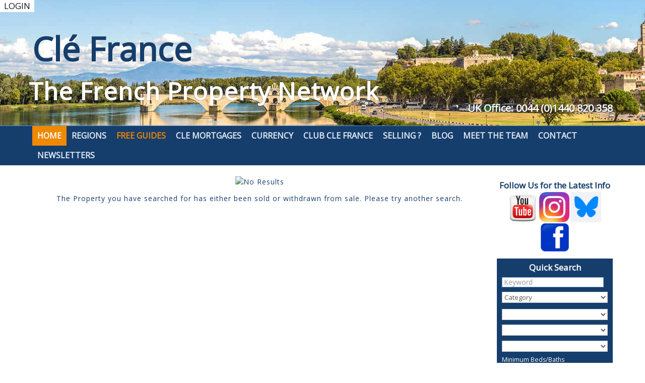

--- FILE ---
content_type: text/html; charset=utf-8
request_url: https://www.clefrance.co.uk/component/iproperty/?view=property&id=102225:property-for-sale-in-paris-ile-de-france-essonne-brunoy-axl02449&cat_id=22
body_size: 63848
content:
<!DOCTYPE html>
<html dir="ltr" lang="en-gb">
<head>
	<!-- Global site tag (gtag.js) - Google Analytics -->
	<script async src="https://www.googletagmanager.com/gtag/js?id=UA-18657537-2"></script>
	<script>
	  window.dataLayer = window.dataLayer || [];
	  function gtag(){dataLayer.push(arguments);}
	  gtag('js', new Date());

	  gtag('config', 'UA-18657537-2');
	</script>

    <base href="https://www.clefrance.co.uk/component/iproperty/" />
	<meta http-equiv="content-type" content="text/html; charset=utf-8" />
	<meta name="keywords" content="property for sale in france, cheap french property for sale, property for sale in normandy, property for sale in brittany, property for sale in pays de la loire, property for sale in poitou charentes, property for sale in aquitaine, property for sale in mayenne, property for sale in south of France, french estate agents." />
	<meta name="description" content="Property for sale in France with Cle France, the french property network - we have over 7000 houses for sale in France from cheap french property for sale to renovate right up to Luxury Dream Homes and perfectly charming holiday homes for sale, countryside, town, village and coastal property for sale in France." />
	<title>Property Not Found</title>
	<link href="/templates/clf10/favicon.ico" rel="shortcut icon" type="image/vnd.microsoft.icon" />
	<link href="/components/com_iproperty/assets/css/iproperty.css" rel="stylesheet" type="text/css" />
	<link href="/media/jui/css/bootstrap.min.css?ed6c93fd6a1c41ac0d8709bc3b2f34f3" rel="stylesheet" type="text/css" />
	<link href="/media/jui/css/bootstrap-responsive.min.css?ed6c93fd6a1c41ac0d8709bc3b2f34f3" rel="stylesheet" type="text/css" />
	<link href="/media/jui/css/bootstrap-extended.css?ed6c93fd6a1c41ac0d8709bc3b2f34f3" rel="stylesheet" type="text/css" />
	<link href="/media/mod_rsmail/css/style.css?ed6c93fd6a1c41ac0d8709bc3b2f34f3" rel="stylesheet" type="text/css" />
	<script type="application/json" class="joomla-script-options new">{"csrf.token":"605f1b2d18aed16ead7b5e4b52163919","system.paths":{"root":"","base":""},"joomla.jtext":{"RSM_PLEASE_SELECT_A_LIST":"Please select a list.","RSM_INVALID_EMAIL":"Invalid e-mail address.","RSM_EMPTY_CAPTCHA_INPUT":"The captcha field cannot be empty.","RSM_INVALID_CAPTCHA":"The captcha response is invalid.","RSM_CONSENT_REQUIRED":"In order to submit this form you will need to offer specific consent."}}</script>
	<script src="/components/com_iproperty/assets/js/ipcommon.js" type="text/javascript"></script>
	<script src="/media/jui/js/jquery.min.js?ed6c93fd6a1c41ac0d8709bc3b2f34f3" type="text/javascript"></script>
	<script src="/media/jui/js/jquery-noconflict.js?ed6c93fd6a1c41ac0d8709bc3b2f34f3" type="text/javascript"></script>
	<script src="/media/jui/js/jquery-migrate.min.js?ed6c93fd6a1c41ac0d8709bc3b2f34f3" type="text/javascript"></script>
	<script src="/media/jui/js/bootstrap.min.js?ed6c93fd6a1c41ac0d8709bc3b2f34f3" type="text/javascript"></script>
	<script src="/media/system/js/mootools-core.js?ed6c93fd6a1c41ac0d8709bc3b2f34f3" type="text/javascript"></script>
	<script src="/media/system/js/core.js?ed6c93fd6a1c41ac0d8709bc3b2f34f3" type="text/javascript"></script>
	<script src="/media/system/js/mootools-more.js?ed6c93fd6a1c41ac0d8709bc3b2f34f3" type="text/javascript"></script>
	<script src="/modules/mod_ip_quicksearch/js/jcombo_qs.js" type="text/javascript"></script>
	<script src="/media/mod_rsmail/js/scripts.js?ed6c93fd6a1c41ac0d8709bc3b2f34f3" type="text/javascript"></script>
	<script type="text/javascript">

var globalParentQs = null;
jQuery(document).ready(function($){
	var url = '/index.php?option=com_iproperty&format=raw&task=ajax.getLocOptions&605f1b2d18aed16ead7b5e4b52163919=1';
		$('#ip-qsmod-region').jCombo(url+'&loctype=region&id=', { 
			first_optval : '',
			initial_text: 'All Regions',
		});
		$('#ip-qsmod-county').jCombo(url+'&loctype=county&id=', { 
			first_optval : '',
			initial_text: 'All Departments',
			parentField: (globalParentQs != null) ? globalParentQs : '#ip-qsmod-region'
		});
		$('#ip-qsmod-location').jCombo(url+'&loctype=lot_acres&id=', { 
			first_optval : '',
			initial_text: 'All Locations',
		});
})
	</script>

    <link rel="stylesheet" href="/templates/system/css/system.css" />
    <link rel="stylesheet" href="/templates/system/css/general.css" />

    <!-- Created by Artisteer v4.2.0.60623 -->
    
    
    <meta name="viewport" content="initial-scale = 1.0, maximum-scale = 1.0, user-scalable = no, width = device-width" />

    <!--[if lt IE 9]><script src="https://html5shiv.googlecode.com/svn/trunk/html5.js"></script><![endif]-->
    <link rel="stylesheet" href="/templates/clf10/css/template.css" media="screen" type="text/css" />
    <!--[if lte IE 7]><link rel="stylesheet" href="/templates/clf10/css/template.ie7.css" media="screen" /><![endif]-->
    <link rel="stylesheet" href="/templates/clf10/css/template.responsive.css" media="all" type="text/css" />
<link rel="stylesheet" type="text/css" href="https://fonts.googleapis.com/css?family=Open+Sans&amp;subset=latin" />
<link rel="shortcut icon" href="/templates/clf10/favicon.ico" type="image/x-icon" />
    <script>if ('undefined' != typeof jQuery) document._artxJQueryBackup = jQuery;</script>
    <script src="/templates/clf10/jquery.js"></script>
    <script>jQuery.noConflict();</script>

    <script src="/templates/clf10/script.js"></script>
    <script src="/templates/clf10/script.responsive.js"></script>
    <script src="/templates/clf10/modules.js"></script>
        <script>if (document._artxJQueryBackup) jQuery = document._artxJQueryBackup;</script>
    <link rel="stylesheet" href="/templates/clf10/css/custom.css" media="screen" type="text/css" />
</head>
<body>

<div id="art-main">
<header class="art-header"><!-- begin nostyle -->
<div class="art-nostyle">
<!-- begin nostyle content -->
<ul class="menu"><li class="item-526"><a href="/user-login">LOGIN</a></li></ul><!-- end nostyle content -->
</div>
<!-- end nostyle -->

    <div class="art-shapes">
        <div class="art-textblock art-object1002150426">
        <div class="art-object1002150426-text-container">
        <div class="art-object1002150426-text">UK Office: 0044 (0)1440 820 358</div>
    </div>
    
</div>
            </div>

<h1 class="art-headline">
    <a href="/">Clé France</a>
</h1>
<h2 class="art-slogan">The French Property Network</h2>





                        
                    
</header>
<nav class="art-nav">
    <div class="art-nav-inner">
    
<ul class="art-hmenu"><li class="item-246 current active deeper parent"><a class=" active" href="/">Home</a><ul><li class="item-513"><a href="/homepage/advanced-property-search">Advanced Property Search</a></li><li class="item-623"><a href="/homepage/buying-process">Buying Process</a></li><li class="item-301"><a href="/homepage/buying-process-the-basics">Buying Process - The basics</a></li><li class="item-295"><a href="/homepage/legal-services">Legal Services Overview</a></li><li class="item-302"><a href="/homepage/legal-guide-to-buying-french-property">Legal Guide to Buying French Property</a></li><li class="item-303"><a href="/homepage/legal-guide-to-selling-french-property">Legal Guide to Selling French Property</a></li><li class="item-304"><a href="/homepage/legal-guide-to-second-home-ownership">Legal Guide to Second Home Ownership</a></li><li class="item-305"><a href="/homepage/legal-guide-to-new-build-french-property">Legal Guide to New Build French Property</a></li><li class="item-306"><a href="/homepage/french-succession-law-and-inheritance-tax">French Succession Law and Inheritance Tax</a></li></ul></li><li class="item-195 deeper parent"><a href="/property-for-sale-in-france-regions-of-france">Regions</a><ul><li class="item-410"><a href="/property-for-sale-in-france-regions-of-france/property-for-sale-in-aquitaine">Aquitaine</a></li><li class="item-411"><a href="/property-for-sale-in-france-regions-of-france/property-for-sale-in-centre">Centre</a></li><li class="item-412"><a href="/property-for-sale-in-france-regions-of-france/property-for-sale-in-ile-de-france">Ile de France</a></li><li class="item-413"><a href="/property-for-sale-in-france-regions-of-france/property-for-sale-in-languedoc-roussillon">Languedoc Roussillon</a></li><li class="item-414"><a href="/property-for-sale-in-france-regions-of-france/property-for-sale-in-limousin">Limousin</a></li><li class="item-415"><a href="/property-for-sale-in-france-regions-of-france/property-for-sale-in-midi-pyrenees">Midi Pyrenees</a></li><li class="item-416"><a href="/property-for-sale-in-france-regions-of-france/property-for-sale-in-nord-pas-de-calais">Nord Pas de Calais</a></li><li class="item-417"><a href="/property-for-sale-in-france-regions-of-france/property-for-sale-in-picardy">Picardy</a></li><li class="item-196"><a href="/property-for-sale-in-france-regions-of-france/property-for-sale-in-poitou-charentes">Poitou-Charentes</a></li><li class="item-418"><a href="/property-for-sale-in-france-regions-of-france/property-for-sale-in-provence-alpes-cote-d-azur">Provence Alpes-Cote d'Azur </a></li><li class="item-3"><a href="/property-for-sale-in-france-regions-of-france/property-for-sale-in-normandy">Normandy</a></li><li class="item-60"><a href="/property-for-sale-in-france-regions-of-france/property-for-sale-in-brittany">Brittany</a></li><li class="item-4"><a href="/property-for-sale-in-france-regions-of-france/property-for-sale-in-pays-de-la-loire">Pays de la Loire</a></li></ul></li><li class="item-2"><a class="orangetext" href="/buying-guides">Free Guides</a></li><li class="item-6 deeper parent"><a href="/cle-mortgages">Cle Mortgages</a><ul><li class="item-578"><a href="/cle-mortgages/cle-french-mortgages">French Mortgages</a></li><li class="item-579"><a href="/cle-mortgages/cle-herts-financial-services-mortgages">UK Based Mortgages</a></li></ul></li><li class="item-13"><a href="/foreign-currency-exchange">Currency</a></li><li class="item-247 deeper parent"><a href="/clubclefrance">Club Cle France</a><ul><li class="item-454"><a href="/clubclefrance/just-ask-alex-a-question">Ask A Question</a></li><li class="item-249 deeper parent"><a href="/clubclefrance/insurance">Insurance</a><ul><li class="item-635"><a href="/clubclefrance/insurance/areas-insurance-services">Areas Insurance Services</a></li><li class="item-425"><a href="/clubclefrance/insurance/health-insurance-in-france">Health Insurance in France</a></li><li class="item-427"><a href="/clubclefrance/insurance/health-insurance-special-offer">Health Insurance special offer</a></li><li class="item-428"><a href="/clubclefrance/insurance/top-up-health-cover-in-france">Top-up Health cover in France</a></li><li class="item-581"><a href="/clubclefrance/insurance/private-health-insurance-in-france">Private Health Insurance in France</a></li><li class="item-426"><a href="/clubclefrance/insurance/how-to-join-social-security">How to join Social Security</a></li><li class="item-429"><a href="/clubclefrance/insurance/home-insurance">Home Insurance</a></li><li class="item-430"><a href="/clubclefrance/insurance/car-insurance">Car Insurance</a></li><li class="item-432"><a href="/clubclefrance/insurance/holiday-insurance">Holiday Insurance</a></li><li class="item-431"><a href="/clubclefrance/insurance/savings-investments">Savings &amp; Investments</a></li></ul></li><li class="item-276"><a href="/clubclefrance/french-mortgages">French Mortgages</a></li><li class="item-329"><a href="/clubclefrance/herts-financial-services-mortgages">UK Based Mortgages</a></li><li class="item-629"><a href="/clubclefrance/legal-services">Legal Services</a></li><li class="item-273 deeper parent"><a href="/clubclefrance/property-renovation">Property Renovation</a><ul><li class="item-630"><a href="/clubclefrance/property-renovation/mms-groundworks-septic-tank-installations">MMS Groundworks &amp; Septic Tank Installations</a></li></ul></li><li class="item-255 deeper parent"><a href="/clubclefrance/removals">Removals</a><ul><li class="item-636"><a href="/clubclefrance/removals/franklins-removals">Franklins Removals</a></li><li class="item-634"><a href="/clubclefrance/removals/camihomme-removals">Camihomme Removals</a></li><li class="item-633"><a href="/clubclefrance/removals/hamiltons-removals">Hamiltons Removals</a></li></ul></li><li class="item-274"><a href="/clubclefrance/property-surveys">Property Surveys</a></li><li class="item-275"><a href="/clubclefrance/architect-services">Architect Services</a></li><li class="item-256"><a href="/clubclefrance/travel">Travel</a></li><li class="item-631"><a href="/clubclefrance/euro-accounting-services-ltd">Euro Accounting Services Ltd</a></li><li class="item-292"><a href="/clubclefrance/bank-account-set-up">Bank Accounts</a></li><li class="item-294 deeper parent"><a href="/clubclefrance/gite-accommodation">Gite Accommodation</a><ul><li class="item-433"><a href="/clubclefrance/gite-accommodation/gite-accommodation-in-mayenne">Gite to rent in Mayenne</a></li><li class="item-434"><a href="/clubclefrance/gite-accommodation/holiday-cottage-in-mayenne">Holiday Cottage in Mayenne</a></li></ul></li></ul></li><li class="item-267"><a href="/selling-your-property-with-cle-france">Selling ?</a></li><li class="item-472"><a href="/blog">Blog</a></li><li class="item-466 deeper parent"><a href="/meet-the-team">Meet the team</a><ul><li class="item-467"><a href="/meet-the-team/join-us">Join Us</a></li><li class="item-468"><a href="/meet-the-team/become-a-partner-agent">Become a Partner Agent</a></li><li class="item-469"><a href="/meet-the-team/devenez-un-partenaire">Devenez un Partenaire</a></li></ul></li><li class="item-464 deeper parent"><a href="/contact-cle-france">Contact</a><ul><li class="item-465"><a href="/contact-cle-france/create-an-account">Create an Account</a></li><li class="item-624"><a href="/contact-cle-france/join-the-mailing-list">Join the Mailing List</a></li><li class="item-463"><a href="/contact-cle-france/links">Social Media</a></li></ul></li><li class="item-628"><a href="/newsblog">Newsletters</a></li></ul> 
        </div>
    </nav>
<div class="art-sheet clearfix">
            <div class="art-layout-wrapper">
                <div class="art-content-layout">
                    <div class="art-content-layout-row">
                        <div class="art-layout-cell art-content">
<article class="art-post art-messages"><div class="art-postcontent clearfix"><div id="system-message-container">
	</div>
</div></article><article class="art-post"><div class="art-postcontent clearfix"><!-- Generated by Intellectual Property v4.0.1 by The Thinkery LLC. http://iproperty.thethinkery.net -->
<div align="center">
    <img src="/components/com_iproperty/assets/images/iproperty.png" alt="No Results" />    <br/>
    <p>The Property you have searched for has either been sold or withdrawn from sale. Please try another search.</p>
</div></div></article>


                        </div>
                        <div class="art-layout-cell art-sidebar1">
<div class="art-block clearfix"><div class="art-blockheader"><h3 class="t">Follow Us for the Latest Info</h3></div><div class="art-blockcontent"><div class="custom"  >
	<p style="text-align: center;"><a href="https://www.youtube.com/@CleFranceLtd/" title="Cle France You Tube" target="_blank" rel="noopener noreferrer"><img src="/images/stories/byDavid/youtube_icon.jpg" alt="Cle France You Tube" title="You Tube" width="60" height="60" caption="false" /></a> <a href="https://www.instagram.com/clefranceltd/" title="Cle France Instagram" target="_blank" rel="noopener noreferrer"><img src="/images/stories/byDavid/Instagram_icon.png" alt="Cle France Instagram" title="Instagram" width="60" height="60" caption="false" /></a> <a href="https://bsky.app/profile/clefrance.bsky.social" target="_blank" rel="noopener noreferrer" title="Blue Sky Social"><img src="https://clefrance.co.uk/images/byDavid/BlueSky_Logo_160_160.png" alt="Cle France Blue Sky Social" title="Blue Sky Social" width="60" height="60" caption="false" /></a> <a href="https://www.facebook.com/clefrance2015?fref=ts" title="Cle France Facebook" target="_blank" rel="noopener noreferrer"><img src="/images/stories/byDavid/Facebook_icon.png" alt="Cle France Facebook" title="Facebook" width="60" height="60" caption="false" /></a></p></div></div></div><div class="art-block clearfix quicksearchrt"><div class="art-blockheader"><h3 class="t">Quick Search</h3></div><div class="art-blockcontent"><div class="ip_qsmod_holder">
    <!--form action=""
          method="" name="ip_searchmod" class="ip_quicksearch_form"-->
    <form action="/all-properties?view=allproperties&amp;ipquicksearch=1"
          method="get" name="ip_searchmod" class="ip_quicksearch_form">
        <div class="control-group">
                            <div class="controls"><input type="text" class="input-medium ip-qssearch"
                                             placeholder="Keyword"
                                             name="filter_keyword"/></div>
                                        <div class="controls">
                    <select name="filter_cat" class="input-medium">
                        <option value="">Category</option>
                        <option value="19">- Property</option>
<option value="10">- Ready to move into</option>
<option value="8">- Requires renovation</option>
<option value="14">- Requires some renovation</option>
<option value="12">- Requires some decoration</option>
<option value="22">- Apartment</option>
<option value="16">- Building Plot</option>
<option value="20">- Business Premises</option>
<option value="18">- Fishing Lake</option>
<option value="30">- Land</option>
                    </select>
                </div>
                                </div>
        <div class="control-group" id="ip-location-filters">
                                                    <div class="controls">
                    <select name="filter_region" class="input-medium" id="ip-qsmod-region"></select>
                </div>
                                                    <div class="controls">
                    <select name="filter_county" class="input-medium" id="ip-qsmod-county"></select>
                </div>
            			<!--/** 2018 *******************************************************************************/-->
            <div class="controls">
                <select name="filter_lot_acres" class="input-medium" id="ip-qsmod-location"></select>
            </div>
			</><!--/** 2018 *******************************************************************************/-->
                                </></div>
        <div class="control-group">
            	            <p class="iphqs-text">Minimum Beds/Baths</p>
                <div class="controls iphqs-beds">
                    <select name="filter_beds" class="input-small">
                        <option value="">Beds</option>
                        <option value="0">0</option>
<option value="1">1</option>
<option value="2">2</option>
<option value="3">3</option>
<option value="4">4</option>
<option value="5">5</option>
<option value="6">6</option>
<option value="7">7</option>
<option value="8">8</option>
<option value="9">9</option>
<option value="10">10</option>
<option value="11">11</option>
<option value="12">12</option>
<option value="13">13</option>
<option value="14">14</option>
<option value="15">15</option>
<option value="16">16</option>
<option value="17">17</option>
<option value="18">18</option>
<option value="19">19</option>
<option value="20">20</option>
<option value="21">21</option>
<option value="22">22</option>
<option value="23">23</option>
<option value="24">24</option>
<option value="25">25</option>
<option value="26">26</option>
<option value="27">27</option>
<option value="28">28</option>
<option value="29">29</option>
<option value="30">30</option>
                    </select>
                </div>
                                        <div class="controls iphqs-baths">
                    <select name="filter_baths" class="input-small">
                        <option value="">Baths</option>
                        <option value="0">0</option>
<option value="1">1</option>
<option value="2">2</option>
<option value="3">3</option>
<option value="4">4</option>
<option value="5">5</option>
<option value="6">6</option>
<option value="7">7</option>
<option value="8">8</option>
<option value="9">9</option>
<option value="10">10</option>
<option value="11">11</option>
<option value="12">12</option>
<option value="13">13</option>
<option value="14">14</option>
<option value="15">15</option>
<option value="16">16</option>
<option value="17">17</option>
<option value="18">18</option>
<option value="19">19</option>
<option value="20">20</option>
<option value="21">21</option>
<option value="22">22</option>
<option value="23">23</option>
<option value="24">24</option>
<option value="25">25</option>
                    </select>
                </div>
                        	            <p class="iphqs-text">Price Range</p>
                <div class="controls iphqs-pricelow">
                    <select id="filter_price_low" name="filter_price_low" class="input-medium">
	<option value="min" selected="selected">Min Price</option>
	<option value="10000">&euro;10,000</option>
	<option value="20000">&euro;20,000</option>
	<option value="30000">&euro;30,000</option>
	<option value="40000">&euro;40,000</option>
	<option value="50000">&euro;50,000</option>
	<option value="60000">&euro;60,000</option>
	<option value="70000">&euro;70,000</option>
	<option value="80000">&euro;80,000</option>
	<option value="90000">&euro;90,000</option>
	<option value="100000">&euro;100,000</option>
	<option value="110000">&euro;110,000</option>
	<option value="120000">&euro;120,000</option>
	<option value="130000">&euro;130,000</option>
	<option value="140000">&euro;140,000</option>
	<option value="150000">&euro;150,000</option>
	<option value="160000">&euro;160,000</option>
	<option value="170000">&euro;170,000</option>
	<option value="180000">&euro;180,000</option>
	<option value="190000">&euro;190,000</option>
	<option value="200000">&euro;200,000</option>
	<option value="210000">&euro;210,000</option>
	<option value="220000">&euro;220,000</option>
	<option value="230000">&euro;230,000</option>
	<option value="240000">&euro;240,000</option>
	<option value="250000">&euro;250,000</option>
	<option value="260000">&euro;260,000</option>
	<option value="270000">&euro;270,000</option>
	<option value="280000">&euro;280,000</option>
	<option value="290000">&euro;290,000</option>
	<option value="300000">&euro;300,000</option>
	<option value="310000">&euro;310,000</option>
	<option value="320000">&euro;320,000</option>
	<option value="330000">&euro;330,000</option>
	<option value="340000">&euro;340,000</option>
	<option value="350000">&euro;350,000</option>
	<option value="360000">&euro;360,000</option>
	<option value="370000">&euro;370,000</option>
	<option value="380000">&euro;380,000</option>
	<option value="390000">&euro;390,000</option>
	<option value="400000">&euro;400,000</option>
	<option value="410000">&euro;410,000</option>
	<option value="420000">&euro;420,000</option>
	<option value="430000">&euro;430,000</option>
	<option value="440000">&euro;440,000</option>
	<option value="450000">&euro;450,000</option>
	<option value="460000">&euro;460,000</option>
	<option value="470000">&euro;470,000</option>
	<option value="480000">&euro;480,000</option>
	<option value="490000">&euro;490,000</option>
	<option value="500000">&euro;500,000</option>
	<option value="510000">&euro;510,000</option>
	<option value="520000">&euro;520,000</option>
	<option value="530000">&euro;530,000</option>
	<option value="540000">&euro;540,000</option>
	<option value="550000">&euro;550,000</option>
	<option value="560000">&euro;560,000</option>
	<option value="570000">&euro;570,000</option>
	<option value="580000">&euro;580,000</option>
	<option value="590000">&euro;590,000</option>
	<option value="600000">&euro;600,000</option>
	<option value="610000">&euro;610,000</option>
	<option value="620000">&euro;620,000</option>
	<option value="630000">&euro;630,000</option>
	<option value="640000">&euro;640,000</option>
	<option value="650000">&euro;650,000</option>
	<option value="660000">&euro;660,000</option>
	<option value="670000">&euro;670,000</option>
	<option value="680000">&euro;680,000</option>
	<option value="690000">&euro;690,000</option>
	<option value="700000">&euro;700,000</option>
	<option value="710000">&euro;710,000</option>
	<option value="720000">&euro;720,000</option>
	<option value="730000">&euro;730,000</option>
	<option value="740000">&euro;740,000</option>
	<option value="750000">&euro;750,000</option>
	<option value="760000">&euro;760,000</option>
	<option value="770000">&euro;770,000</option>
	<option value="780000">&euro;780,000</option>
	<option value="790000">&euro;790,000</option>
	<option value="800000">&euro;800,000</option>
	<option value="810000">&euro;810,000</option>
	<option value="820000">&euro;820,000</option>
	<option value="830000">&euro;830,000</option>
	<option value="840000">&euro;840,000</option>
	<option value="850000">&euro;850,000</option>
	<option value="860000">&euro;860,000</option>
	<option value="870000">&euro;870,000</option>
	<option value="880000">&euro;880,000</option>
	<option value="890000">&euro;890,000</option>
	<option value="900000">&euro;900,000</option>
	<option value="910000">&euro;910,000</option>
	<option value="920000">&euro;920,000</option>
	<option value="930000">&euro;930,000</option>
	<option value="940000">&euro;940,000</option>
	<option value="950000">&euro;950,000</option>
	<option value="960000">&euro;960,000</option>
	<option value="970000">&euro;970,000</option>
	<option value="980000">&euro;980,000</option>
	<option value="990000">&euro;990,000</option>
	<option value="1000000">&euro;1,000,000</option>
	<option value="1010000">&euro;1,010,000</option>
	<option value="1020000">&euro;1,020,000</option>
	<option value="1030000">&euro;1,030,000</option>
	<option value="1040000">&euro;1,040,000</option>
	<option value="1050000">&euro;1,050,000</option>
	<option value="1060000">&euro;1,060,000</option>
	<option value="1070000">&euro;1,070,000</option>
	<option value="1080000">&euro;1,080,000</option>
	<option value="1090000">&euro;1,090,000</option>
	<option value="1100000">&euro;1,100,000</option>
	<option value="1110000">&euro;1,110,000</option>
	<option value="1120000">&euro;1,120,000</option>
	<option value="1130000">&euro;1,130,000</option>
	<option value="1140000">&euro;1,140,000</option>
	<option value="1150000">&euro;1,150,000</option>
	<option value="1160000">&euro;1,160,000</option>
	<option value="1170000">&euro;1,170,000</option>
	<option value="1180000">&euro;1,180,000</option>
	<option value="1190000">&euro;1,190,000</option>
	<option value="1200000">&euro;1,200,000</option>
	<option value="1210000">&euro;1,210,000</option>
	<option value="1220000">&euro;1,220,000</option>
	<option value="1230000">&euro;1,230,000</option>
	<option value="1240000">&euro;1,240,000</option>
	<option value="1250000">&euro;1,250,000</option>
	<option value="1260000">&euro;1,260,000</option>
	<option value="1270000">&euro;1,270,000</option>
	<option value="1280000">&euro;1,280,000</option>
	<option value="1290000">&euro;1,290,000</option>
	<option value="1300000">&euro;1,300,000</option>
	<option value="1310000">&euro;1,310,000</option>
	<option value="1320000">&euro;1,320,000</option>
	<option value="1330000">&euro;1,330,000</option>
	<option value="1340000">&euro;1,340,000</option>
	<option value="1350000">&euro;1,350,000</option>
	<option value="1360000">&euro;1,360,000</option>
	<option value="1370000">&euro;1,370,000</option>
	<option value="1380000">&euro;1,380,000</option>
	<option value="1390000">&euro;1,390,000</option>
	<option value="1400000">&euro;1,400,000</option>
	<option value="1410000">&euro;1,410,000</option>
	<option value="1420000">&euro;1,420,000</option>
	<option value="1430000">&euro;1,430,000</option>
	<option value="1440000">&euro;1,440,000</option>
	<option value="1450000">&euro;1,450,000</option>
	<option value="1460000">&euro;1,460,000</option>
	<option value="1470000">&euro;1,470,000</option>
	<option value="1480000">&euro;1,480,000</option>
	<option value="1490000">&euro;1,490,000</option>
	<option value="1500000">&euro;1,500,000</option>
	<option value="1510000">&euro;1,510,000</option>
	<option value="1520000">&euro;1,520,000</option>
	<option value="1530000">&euro;1,530,000</option>
	<option value="1540000">&euro;1,540,000</option>
	<option value="1550000">&euro;1,550,000</option>
	<option value="1560000">&euro;1,560,000</option>
	<option value="1570000">&euro;1,570,000</option>
	<option value="1580000">&euro;1,580,000</option>
	<option value="1590000">&euro;1,590,000</option>
	<option value="1600000">&euro;1,600,000</option>
	<option value="1610000">&euro;1,610,000</option>
	<option value="1620000">&euro;1,620,000</option>
	<option value="1630000">&euro;1,630,000</option>
	<option value="1640000">&euro;1,640,000</option>
	<option value="1650000">&euro;1,650,000</option>
	<option value="1660000">&euro;1,660,000</option>
	<option value="1670000">&euro;1,670,000</option>
	<option value="1680000">&euro;1,680,000</option>
	<option value="1690000">&euro;1,690,000</option>
	<option value="1700000">&euro;1,700,000</option>
	<option value="1710000">&euro;1,710,000</option>
	<option value="1720000">&euro;1,720,000</option>
	<option value="1730000">&euro;1,730,000</option>
	<option value="1740000">&euro;1,740,000</option>
	<option value="1750000">&euro;1,750,000</option>
	<option value="1760000">&euro;1,760,000</option>
	<option value="1770000">&euro;1,770,000</option>
	<option value="1780000">&euro;1,780,000</option>
	<option value="1790000">&euro;1,790,000</option>
	<option value="1800000">&euro;1,800,000</option>
	<option value="1810000">&euro;1,810,000</option>
	<option value="1820000">&euro;1,820,000</option>
	<option value="1830000">&euro;1,830,000</option>
	<option value="1840000">&euro;1,840,000</option>
	<option value="1850000">&euro;1,850,000</option>
	<option value="1860000">&euro;1,860,000</option>
	<option value="1870000">&euro;1,870,000</option>
	<option value="1880000">&euro;1,880,000</option>
	<option value="1890000">&euro;1,890,000</option>
	<option value="1900000">&euro;1,900,000</option>
	<option value="1910000">&euro;1,910,000</option>
	<option value="1920000">&euro;1,920,000</option>
	<option value="1930000">&euro;1,930,000</option>
	<option value="1940000">&euro;1,940,000</option>
	<option value="1950000">&euro;1,950,000</option>
	<option value="1960000">&euro;1,960,000</option>
	<option value="1970000">&euro;1,970,000</option>
	<option value="1980000">&euro;1,980,000</option>
	<option value="1990000">&euro;1,990,000</option>
	<option value="2000000">&euro;2,000,000</option>
	<option value="2010000">&euro;2,010,000</option>
	<option value="2020000">&euro;2,020,000</option>
	<option value="2030000">&euro;2,030,000</option>
	<option value="2040000">&euro;2,040,000</option>
	<option value="2050000">&euro;2,050,000</option>
	<option value="2060000">&euro;2,060,000</option>
	<option value="2070000">&euro;2,070,000</option>
	<option value="2080000">&euro;2,080,000</option>
	<option value="2090000">&euro;2,090,000</option>
	<option value="2100000">&euro;2,100,000</option>
	<option value="2110000">&euro;2,110,000</option>
	<option value="2120000">&euro;2,120,000</option>
	<option value="2130000">&euro;2,130,000</option>
	<option value="2140000">&euro;2,140,000</option>
	<option value="2150000">&euro;2,150,000</option>
	<option value="2160000">&euro;2,160,000</option>
	<option value="2170000">&euro;2,170,000</option>
	<option value="2180000">&euro;2,180,000</option>
	<option value="2190000">&euro;2,190,000</option>
	<option value="2200000">&euro;2,200,000</option>
	<option value="2210000">&euro;2,210,000</option>
	<option value="2220000">&euro;2,220,000</option>
	<option value="2230000">&euro;2,230,000</option>
	<option value="2240000">&euro;2,240,000</option>
	<option value="2250000">&euro;2,250,000</option>
	<option value="2260000">&euro;2,260,000</option>
	<option value="2270000">&euro;2,270,000</option>
	<option value="2280000">&euro;2,280,000</option>
	<option value="2290000">&euro;2,290,000</option>
	<option value="2300000">&euro;2,300,000</option>
	<option value="2310000">&euro;2,310,000</option>
	<option value="2320000">&euro;2,320,000</option>
	<option value="2330000">&euro;2,330,000</option>
	<option value="2340000">&euro;2,340,000</option>
	<option value="2350000">&euro;2,350,000</option>
	<option value="2360000">&euro;2,360,000</option>
	<option value="2370000">&euro;2,370,000</option>
	<option value="2380000">&euro;2,380,000</option>
	<option value="2390000">&euro;2,390,000</option>
	<option value="2400000">&euro;2,400,000</option>
	<option value="2410000">&euro;2,410,000</option>
	<option value="2420000">&euro;2,420,000</option>
	<option value="2430000">&euro;2,430,000</option>
	<option value="2440000">&euro;2,440,000</option>
	<option value="2450000">&euro;2,450,000</option>
	<option value="2460000">&euro;2,460,000</option>
	<option value="2470000">&euro;2,470,000</option>
	<option value="2480000">&euro;2,480,000</option>
	<option value="2490000">&euro;2,490,000</option>
	<option value="2500000">&euro;2,500,000</option>
	<option value="2510000">&euro;2,510,000</option>
	<option value="2520000">&euro;2,520,000</option>
	<option value="2530000">&euro;2,530,000</option>
	<option value="2540000">&euro;2,540,000</option>
	<option value="2550000">&euro;2,550,000</option>
	<option value="2560000">&euro;2,560,000</option>
	<option value="2570000">&euro;2,570,000</option>
	<option value="2580000">&euro;2,580,000</option>
	<option value="2590000">&euro;2,590,000</option>
	<option value="2600000">&euro;2,600,000</option>
	<option value="2610000">&euro;2,610,000</option>
	<option value="2620000">&euro;2,620,000</option>
	<option value="2630000">&euro;2,630,000</option>
	<option value="2640000">&euro;2,640,000</option>
	<option value="2650000">&euro;2,650,000</option>
	<option value="2660000">&euro;2,660,000</option>
	<option value="2670000">&euro;2,670,000</option>
	<option value="2680000">&euro;2,680,000</option>
	<option value="2690000">&euro;2,690,000</option>
	<option value="2700000">&euro;2,700,000</option>
	<option value="2710000">&euro;2,710,000</option>
	<option value="2720000">&euro;2,720,000</option>
	<option value="2730000">&euro;2,730,000</option>
	<option value="2740000">&euro;2,740,000</option>
	<option value="2750000">&euro;2,750,000</option>
	<option value="2760000">&euro;2,760,000</option>
	<option value="2770000">&euro;2,770,000</option>
	<option value="2780000">&euro;2,780,000</option>
	<option value="2790000">&euro;2,790,000</option>
	<option value="2800000">&euro;2,800,000</option>
	<option value="2810000">&euro;2,810,000</option>
	<option value="2820000">&euro;2,820,000</option>
	<option value="2830000">&euro;2,830,000</option>
	<option value="2840000">&euro;2,840,000</option>
	<option value="2850000">&euro;2,850,000</option>
	<option value="2860000">&euro;2,860,000</option>
	<option value="2870000">&euro;2,870,000</option>
	<option value="2880000">&euro;2,880,000</option>
	<option value="2890000">&euro;2,890,000</option>
	<option value="2900000">&euro;2,900,000</option>
	<option value="2910000">&euro;2,910,000</option>
	<option value="2920000">&euro;2,920,000</option>
	<option value="2930000">&euro;2,930,000</option>
	<option value="2940000">&euro;2,940,000</option>
	<option value="2950000">&euro;2,950,000</option>
	<option value="2960000">&euro;2,960,000</option>
	<option value="2970000">&euro;2,970,000</option>
	<option value="2980000">&euro;2,980,000</option>
	<option value="2990000">&euro;2,990,000</option>
</select>
                </div>
                <div class="controls iphqs-pricehigh">
                    <select id="filter_price_high" name="filter_price_high" class="input-medium">
	<option value="max" selected="selected">Max Price</option>
	<option value="10000">&euro;10,000</option>
	<option value="20000">&euro;20,000</option>
	<option value="30000">&euro;30,000</option>
	<option value="40000">&euro;40,000</option>
	<option value="50000">&euro;50,000</option>
	<option value="60000">&euro;60,000</option>
	<option value="70000">&euro;70,000</option>
	<option value="80000">&euro;80,000</option>
	<option value="90000">&euro;90,000</option>
	<option value="100000">&euro;100,000</option>
	<option value="110000">&euro;110,000</option>
	<option value="120000">&euro;120,000</option>
	<option value="130000">&euro;130,000</option>
	<option value="140000">&euro;140,000</option>
	<option value="150000">&euro;150,000</option>
	<option value="160000">&euro;160,000</option>
	<option value="170000">&euro;170,000</option>
	<option value="180000">&euro;180,000</option>
	<option value="190000">&euro;190,000</option>
	<option value="200000">&euro;200,000</option>
	<option value="210000">&euro;210,000</option>
	<option value="220000">&euro;220,000</option>
	<option value="230000">&euro;230,000</option>
	<option value="240000">&euro;240,000</option>
	<option value="250000">&euro;250,000</option>
	<option value="260000">&euro;260,000</option>
	<option value="270000">&euro;270,000</option>
	<option value="280000">&euro;280,000</option>
	<option value="290000">&euro;290,000</option>
	<option value="300000">&euro;300,000</option>
	<option value="310000">&euro;310,000</option>
	<option value="320000">&euro;320,000</option>
	<option value="330000">&euro;330,000</option>
	<option value="340000">&euro;340,000</option>
	<option value="350000">&euro;350,000</option>
	<option value="360000">&euro;360,000</option>
	<option value="370000">&euro;370,000</option>
	<option value="380000">&euro;380,000</option>
	<option value="390000">&euro;390,000</option>
	<option value="400000">&euro;400,000</option>
	<option value="410000">&euro;410,000</option>
	<option value="420000">&euro;420,000</option>
	<option value="430000">&euro;430,000</option>
	<option value="440000">&euro;440,000</option>
	<option value="450000">&euro;450,000</option>
	<option value="460000">&euro;460,000</option>
	<option value="470000">&euro;470,000</option>
	<option value="480000">&euro;480,000</option>
	<option value="490000">&euro;490,000</option>
	<option value="500000">&euro;500,000</option>
	<option value="510000">&euro;510,000</option>
	<option value="520000">&euro;520,000</option>
	<option value="530000">&euro;530,000</option>
	<option value="540000">&euro;540,000</option>
	<option value="550000">&euro;550,000</option>
	<option value="560000">&euro;560,000</option>
	<option value="570000">&euro;570,000</option>
	<option value="580000">&euro;580,000</option>
	<option value="590000">&euro;590,000</option>
	<option value="600000">&euro;600,000</option>
	<option value="610000">&euro;610,000</option>
	<option value="620000">&euro;620,000</option>
	<option value="630000">&euro;630,000</option>
	<option value="640000">&euro;640,000</option>
	<option value="650000">&euro;650,000</option>
	<option value="660000">&euro;660,000</option>
	<option value="670000">&euro;670,000</option>
	<option value="680000">&euro;680,000</option>
	<option value="690000">&euro;690,000</option>
	<option value="700000">&euro;700,000</option>
	<option value="710000">&euro;710,000</option>
	<option value="720000">&euro;720,000</option>
	<option value="730000">&euro;730,000</option>
	<option value="740000">&euro;740,000</option>
	<option value="750000">&euro;750,000</option>
	<option value="760000">&euro;760,000</option>
	<option value="770000">&euro;770,000</option>
	<option value="780000">&euro;780,000</option>
	<option value="790000">&euro;790,000</option>
	<option value="800000">&euro;800,000</option>
	<option value="810000">&euro;810,000</option>
	<option value="820000">&euro;820,000</option>
	<option value="830000">&euro;830,000</option>
	<option value="840000">&euro;840,000</option>
	<option value="850000">&euro;850,000</option>
	<option value="860000">&euro;860,000</option>
	<option value="870000">&euro;870,000</option>
	<option value="880000">&euro;880,000</option>
	<option value="890000">&euro;890,000</option>
	<option value="900000">&euro;900,000</option>
	<option value="910000">&euro;910,000</option>
	<option value="920000">&euro;920,000</option>
	<option value="930000">&euro;930,000</option>
	<option value="940000">&euro;940,000</option>
	<option value="950000">&euro;950,000</option>
	<option value="960000">&euro;960,000</option>
	<option value="970000">&euro;970,000</option>
	<option value="980000">&euro;980,000</option>
	<option value="990000">&euro;990,000</option>
	<option value="1000000">&euro;1,000,000</option>
	<option value="1010000">&euro;1,010,000</option>
	<option value="1020000">&euro;1,020,000</option>
	<option value="1030000">&euro;1,030,000</option>
	<option value="1040000">&euro;1,040,000</option>
	<option value="1050000">&euro;1,050,000</option>
	<option value="1060000">&euro;1,060,000</option>
	<option value="1070000">&euro;1,070,000</option>
	<option value="1080000">&euro;1,080,000</option>
	<option value="1090000">&euro;1,090,000</option>
	<option value="1100000">&euro;1,100,000</option>
	<option value="1110000">&euro;1,110,000</option>
	<option value="1120000">&euro;1,120,000</option>
	<option value="1130000">&euro;1,130,000</option>
	<option value="1140000">&euro;1,140,000</option>
	<option value="1150000">&euro;1,150,000</option>
	<option value="1160000">&euro;1,160,000</option>
	<option value="1170000">&euro;1,170,000</option>
	<option value="1180000">&euro;1,180,000</option>
	<option value="1190000">&euro;1,190,000</option>
	<option value="1200000">&euro;1,200,000</option>
	<option value="1210000">&euro;1,210,000</option>
	<option value="1220000">&euro;1,220,000</option>
	<option value="1230000">&euro;1,230,000</option>
	<option value="1240000">&euro;1,240,000</option>
	<option value="1250000">&euro;1,250,000</option>
	<option value="1260000">&euro;1,260,000</option>
	<option value="1270000">&euro;1,270,000</option>
	<option value="1280000">&euro;1,280,000</option>
	<option value="1290000">&euro;1,290,000</option>
	<option value="1300000">&euro;1,300,000</option>
	<option value="1310000">&euro;1,310,000</option>
	<option value="1320000">&euro;1,320,000</option>
	<option value="1330000">&euro;1,330,000</option>
	<option value="1340000">&euro;1,340,000</option>
	<option value="1350000">&euro;1,350,000</option>
	<option value="1360000">&euro;1,360,000</option>
	<option value="1370000">&euro;1,370,000</option>
	<option value="1380000">&euro;1,380,000</option>
	<option value="1390000">&euro;1,390,000</option>
	<option value="1400000">&euro;1,400,000</option>
	<option value="1410000">&euro;1,410,000</option>
	<option value="1420000">&euro;1,420,000</option>
	<option value="1430000">&euro;1,430,000</option>
	<option value="1440000">&euro;1,440,000</option>
	<option value="1450000">&euro;1,450,000</option>
	<option value="1460000">&euro;1,460,000</option>
	<option value="1470000">&euro;1,470,000</option>
	<option value="1480000">&euro;1,480,000</option>
	<option value="1490000">&euro;1,490,000</option>
	<option value="1500000">&euro;1,500,000</option>
	<option value="1510000">&euro;1,510,000</option>
	<option value="1520000">&euro;1,520,000</option>
	<option value="1530000">&euro;1,530,000</option>
	<option value="1540000">&euro;1,540,000</option>
	<option value="1550000">&euro;1,550,000</option>
	<option value="1560000">&euro;1,560,000</option>
	<option value="1570000">&euro;1,570,000</option>
	<option value="1580000">&euro;1,580,000</option>
	<option value="1590000">&euro;1,590,000</option>
	<option value="1600000">&euro;1,600,000</option>
	<option value="1610000">&euro;1,610,000</option>
	<option value="1620000">&euro;1,620,000</option>
	<option value="1630000">&euro;1,630,000</option>
	<option value="1640000">&euro;1,640,000</option>
	<option value="1650000">&euro;1,650,000</option>
	<option value="1660000">&euro;1,660,000</option>
	<option value="1670000">&euro;1,670,000</option>
	<option value="1680000">&euro;1,680,000</option>
	<option value="1690000">&euro;1,690,000</option>
	<option value="1700000">&euro;1,700,000</option>
	<option value="1710000">&euro;1,710,000</option>
	<option value="1720000">&euro;1,720,000</option>
	<option value="1730000">&euro;1,730,000</option>
	<option value="1740000">&euro;1,740,000</option>
	<option value="1750000">&euro;1,750,000</option>
	<option value="1760000">&euro;1,760,000</option>
	<option value="1770000">&euro;1,770,000</option>
	<option value="1780000">&euro;1,780,000</option>
	<option value="1790000">&euro;1,790,000</option>
	<option value="1800000">&euro;1,800,000</option>
	<option value="1810000">&euro;1,810,000</option>
	<option value="1820000">&euro;1,820,000</option>
	<option value="1830000">&euro;1,830,000</option>
	<option value="1840000">&euro;1,840,000</option>
	<option value="1850000">&euro;1,850,000</option>
	<option value="1860000">&euro;1,860,000</option>
	<option value="1870000">&euro;1,870,000</option>
	<option value="1880000">&euro;1,880,000</option>
	<option value="1890000">&euro;1,890,000</option>
	<option value="1900000">&euro;1,900,000</option>
	<option value="1910000">&euro;1,910,000</option>
	<option value="1920000">&euro;1,920,000</option>
	<option value="1930000">&euro;1,930,000</option>
	<option value="1940000">&euro;1,940,000</option>
	<option value="1950000">&euro;1,950,000</option>
	<option value="1960000">&euro;1,960,000</option>
	<option value="1970000">&euro;1,970,000</option>
	<option value="1980000">&euro;1,980,000</option>
	<option value="1990000">&euro;1,990,000</option>
	<option value="2000000">&euro;2,000,000</option>
	<option value="2010000">&euro;2,010,000</option>
	<option value="2020000">&euro;2,020,000</option>
	<option value="2030000">&euro;2,030,000</option>
	<option value="2040000">&euro;2,040,000</option>
	<option value="2050000">&euro;2,050,000</option>
	<option value="2060000">&euro;2,060,000</option>
	<option value="2070000">&euro;2,070,000</option>
	<option value="2080000">&euro;2,080,000</option>
	<option value="2090000">&euro;2,090,000</option>
	<option value="2100000">&euro;2,100,000</option>
	<option value="2110000">&euro;2,110,000</option>
	<option value="2120000">&euro;2,120,000</option>
	<option value="2130000">&euro;2,130,000</option>
	<option value="2140000">&euro;2,140,000</option>
	<option value="2150000">&euro;2,150,000</option>
	<option value="2160000">&euro;2,160,000</option>
	<option value="2170000">&euro;2,170,000</option>
	<option value="2180000">&euro;2,180,000</option>
	<option value="2190000">&euro;2,190,000</option>
	<option value="2200000">&euro;2,200,000</option>
	<option value="2210000">&euro;2,210,000</option>
	<option value="2220000">&euro;2,220,000</option>
	<option value="2230000">&euro;2,230,000</option>
	<option value="2240000">&euro;2,240,000</option>
	<option value="2250000">&euro;2,250,000</option>
	<option value="2260000">&euro;2,260,000</option>
	<option value="2270000">&euro;2,270,000</option>
	<option value="2280000">&euro;2,280,000</option>
	<option value="2290000">&euro;2,290,000</option>
	<option value="2300000">&euro;2,300,000</option>
	<option value="2310000">&euro;2,310,000</option>
	<option value="2320000">&euro;2,320,000</option>
	<option value="2330000">&euro;2,330,000</option>
	<option value="2340000">&euro;2,340,000</option>
	<option value="2350000">&euro;2,350,000</option>
	<option value="2360000">&euro;2,360,000</option>
	<option value="2370000">&euro;2,370,000</option>
	<option value="2380000">&euro;2,380,000</option>
	<option value="2390000">&euro;2,390,000</option>
	<option value="2400000">&euro;2,400,000</option>
	<option value="2410000">&euro;2,410,000</option>
	<option value="2420000">&euro;2,420,000</option>
	<option value="2430000">&euro;2,430,000</option>
	<option value="2440000">&euro;2,440,000</option>
	<option value="2450000">&euro;2,450,000</option>
	<option value="2460000">&euro;2,460,000</option>
	<option value="2470000">&euro;2,470,000</option>
	<option value="2480000">&euro;2,480,000</option>
	<option value="2490000">&euro;2,490,000</option>
	<option value="2500000">&euro;2,500,000</option>
	<option value="2510000">&euro;2,510,000</option>
	<option value="2520000">&euro;2,520,000</option>
	<option value="2530000">&euro;2,530,000</option>
	<option value="2540000">&euro;2,540,000</option>
	<option value="2550000">&euro;2,550,000</option>
	<option value="2560000">&euro;2,560,000</option>
	<option value="2570000">&euro;2,570,000</option>
	<option value="2580000">&euro;2,580,000</option>
	<option value="2590000">&euro;2,590,000</option>
	<option value="2600000">&euro;2,600,000</option>
	<option value="2610000">&euro;2,610,000</option>
	<option value="2620000">&euro;2,620,000</option>
	<option value="2630000">&euro;2,630,000</option>
	<option value="2640000">&euro;2,640,000</option>
	<option value="2650000">&euro;2,650,000</option>
	<option value="2660000">&euro;2,660,000</option>
	<option value="2670000">&euro;2,670,000</option>
	<option value="2680000">&euro;2,680,000</option>
	<option value="2690000">&euro;2,690,000</option>
	<option value="2700000">&euro;2,700,000</option>
	<option value="2710000">&euro;2,710,000</option>
	<option value="2720000">&euro;2,720,000</option>
	<option value="2730000">&euro;2,730,000</option>
	<option value="2740000">&euro;2,740,000</option>
	<option value="2750000">&euro;2,750,000</option>
	<option value="2760000">&euro;2,760,000</option>
	<option value="2770000">&euro;2,770,000</option>
	<option value="2780000">&euro;2,780,000</option>
	<option value="2790000">&euro;2,790,000</option>
	<option value="2800000">&euro;2,800,000</option>
	<option value="2810000">&euro;2,810,000</option>
	<option value="2820000">&euro;2,820,000</option>
	<option value="2830000">&euro;2,830,000</option>
	<option value="2840000">&euro;2,840,000</option>
	<option value="2850000">&euro;2,850,000</option>
	<option value="2860000">&euro;2,860,000</option>
	<option value="2870000">&euro;2,870,000</option>
	<option value="2880000">&euro;2,880,000</option>
	<option value="2890000">&euro;2,890,000</option>
	<option value="2900000">&euro;2,900,000</option>
	<option value="2910000">&euro;2,910,000</option>
	<option value="2920000">&euro;2,920,000</option>
	<option value="2930000">&euro;2,930,000</option>
	<option value="2940000">&euro;2,940,000</option>
	<option value="2950000">&euro;2,950,000</option>
	<option value="2960000">&euro;2,960,000</option>
	<option value="2970000">&euro;2,970,000</option>
	<option value="2980000">&euro;2,980,000</option>
	<option value="2990000">&euro;2,990,000</option>
	<option value="3000000">&euro;3,000,000</option>
</select>
                </div>
                                    			<p class="iphqs-text">Land in sq metres (1 acre = 4000M<sup>2</sup>)</p>
                <div class="controls iphqs-pricelow">
                    <input type="text" class="input-small ip-qssearch"
                           placeholder="Min Sqm"
                           name="filter_lotsize_low"/>
                </div>
                <div class="controls iphqs-pricehigh">
                    <input type="text" class="input-small ip-qssearch"
                           placeholder="Max Sqm"
                           name="filter_lotsize_high"/>
                </div>
                    </div>

        <div class="ip-quicksearch-sortholder">
            <div class="btn-group">
                                    <a class="btn btn-info" href="/advanced-search?view=advsearch">
                        Advanced Search                    </a>
                                <button class="btn btn-primary art-button" name="commit" type="submit">SEARCH</button>
            </div>
        </div>

                    <input type="hidden" name="option" value="com_iproperty"/>
            <input type="hidden" name="view" value="allproperties"/>
            <input type="hidden" name="Itemid" value=""/>
            <input type="hidden" name="ipquicksearch" value="1"/>
                            </form>
</></div></div></div><div class="art-block clearfix maillistblock"><div class="art-blockheader"><h3 class="t">Join the Mailing List</h3></div><div class="art-blockcontent"><div class="rsm-module maillistblock">
		
	<script type="text/javascript">
		var rsm_params_root = 'https://www.clefrance.co.uk/';
										var rsm_params_fields_4 = new Array();
						rsm_params_fields_4.push(18);
				rsm_params_fields_4.push(19);
						var rsm_params_4 = {'fields': rsm_params_fields_4};
						var rsm_params_fields_5 = new Array();
						rsm_params_fields_5.push(23);
				rsm_params_fields_5.push(24);
						var rsm_params_5 = {'fields': rsm_params_fields_5};
						var rsm_params_fields_6 = new Array();
						rsm_params_fields_6.push(28);
				rsm_params_fields_6.push(29);
						var rsm_params_6 = {'fields': rsm_params_fields_6};
						var rsm_params_fields_7 = new Array();
						rsm_params_fields_7.push(33);
				rsm_params_fields_7.push(34);
						var rsm_params_7 = {'fields': rsm_params_fields_7};
						var rsm_params_fields_8 = new Array();
						rsm_params_fields_8.push(38);
				rsm_params_fields_8.push(39);
						var rsm_params_8 = {'fields': rsm_params_fields_8};
						var rsm_params_fields_3 = new Array();
						rsm_params_fields_3.push(13);
				rsm_params_fields_3.push(14);
						var rsm_params_3 = {'fields': rsm_params_fields_3};
						var rsm_params_fields_9 = new Array();
						rsm_params_fields_9.push(43);
				rsm_params_fields_9.push(44);
						var rsm_params_9 = {'fields': rsm_params_fields_9};
						var rsm_params_fields_2 = new Array();
						rsm_params_fields_2.push(4);
				rsm_params_fields_2.push(5);
						var rsm_params_2 = {'fields': rsm_params_fields_2};
			</script>
	
	<form id="rsm-subscriber-form180" action="https://www.clefrance.co.uk/component/iproperty/?view=property&amp;id=102225:property-for-sale-in-paris-ile-de-france-essonne-brunoy-axl02449&amp;cat_id=22" method="post">
	
				<div id="rsm-module-introtext" class="control-group">
			<div class="controls">
				Select subscriber list :			</div>
		</div>
			
				<div id="rsm-module-list" class="control-group">
			<div class="controls">
								<select id="IdList180" name="IdList180[]" size="1" class="input-medium" onchange="rsm_load_fields(180);">
	<option value="0">Select list</option>
	<option value="4">100,000 to 150,000</option>
	<option value="5">150,000 to 200,000</option>
	<option value="6">200,000 to 300,000</option>
	<option value="7">300,000 to 400,000</option>
	<option value="8">400,000 to 500,000</option>
	<option value="3">50,000 to 100,000</option>
	<option value="9">500,000 +</option>
	<option value="2">up to 50,000</option>
</select>
			</div>
		</div>
			
		<div id="rsm-module-email-180" class="control-group">
			<div class="controls">
				<label for="rsm-email-180">Email </label>
				<input type="text" name="rsm_email" id="rsm-email-180" value="your@email.com" placeholder="your@email.com" class="input-medium required" />
			</div>
		</div>
		
		<div id="rsm-module-loader180" class="control-group center" style="display: none;">
			<div class="controls">
				<img src="/media/mod_rsmail/images/loader.gif" alt="" />			</div>
		</div>
		
		<div id="rsm-fields-180"></div>
		
				<div id="rsm-module-button" class="control-group">
			<div class="controls">
				<label class="checkbox" for="rsm-consent-180">
					<input type="checkbox" name="consent" id="rsm-consent-180" value="1" /> I consent to subscribing to the selected email lists.				</label>
			</div>
		</div>
			
				
		<div id="rsm-module-button" class="control-group">
			<div class="controls">
				<button type="button" class="button btn btn-primary art-button" onclick="rsm_submit_form('180','https://www.clefrance.co.uk/')">
					<img src="/media/mod_rsmail/images/load.gif" alt="" id="rsm-submit-load-180" style="display: none;" />					 Subscribe				</button>
			</div>
		</div>
		
				
	
				<input type="hidden" name="option" value="com_rsmail" />
		<input type="hidden" name="task" value="subscribe" />
		<input type="hidden" name="mid" value="180" />
	</form>
	<script type="text/javascript">rsm_load_fields(180);</script>
	</div></div></div>


                        </div>
                    </div>
                </div>
            </div>
<div class="art-content-layout"><div class="art-content-layout-row"><div class="art-layout-cell art-layout-sidebar-bg" style="width: 100%;"><div class="art-block clearfix"><div class="art-blockcontent"><div class="custom"  >
	<p>
<script type="text/javascript">// <![CDATA[
(function ($) {
    $('div.ip_qsmod_holder').parent().parent().css('border','none');
    $('div.featuredprops').parent().parent().css('padding-left','10px');
    $('div.featuredprops').css('padding-bottom','15px');

    $('div.newonmarketblock').parent().parent().css('padding-left','10px');
    $('div.newonmarketblock').css('padding-bottom','15px');

    $('div.custom').parent().parent().css('border','none');
    $('form#ip-mlssearch-form').parent().parent().parent().css('border','none');

    // Order the list of mailing lists according to their value rather than the default of char asc
    var selectOptions = $("#IdList180 option");
console.log('Sorting mailing list SELECT');
    selectOptions.sort(function(a, b) {
      if (a.value > b.value) {
          return 1;
      }
      else if (a.value < b.value) {
          return -1;
      }
      else {
          return 0
      }
    });
    $("#IdList180").empty().append(selectOptions);

    //$('div#at4-share').css('top','40% !important');
  })(jQuery);
// ]]></script>
</p></div></div></div></div></div></div>

    </div>
<footer class="art-footer">
  <div class="art-footer-inner">

<div id="foottabs">
  <div class="flefttabdiv">
    <table class="footlefttab">
      <tr><td><a href="/index.php">HOME</a></td></tr>
      <tr><td><a href="/homepage/advanced-property-search">ADVANCED&nbsp;SEARCH</a></td></tr>
      <!--tr><td>&nbsp;</td></tr>
      <tr><td><a href="/property-for-sale-in-france-regions-of-france">REGIONS</a></td></tr-->
      <!--tr><td>&nbsp;</td></tr>
      <tr><td><a href="/thebuyingprocess">THE BUYING PROCESS</a></td></tr-->
      <tr><td>&nbsp;</td></tr>
      <tr><td><a href="/cle-mortgages">CLE MORTGAGES</a></td></tr>
      <tr><td>&nbsp;</td></tr>
      <tr><td><a href="/foreign-currency-exchange">CURRENCY</a></td></tr>
      <!--tr><td>&nbsp;</td></tr>
      <tr><td><a href="/clubclefrance">CLUB CLE FRANCE</a></td></tr-->
      <tr><td>&nbsp;</td></tr>
      <tr><td><a href="/selling-your-property-with-cle-france">SELLING</a></td></tr>
      <tr><td>&nbsp;</td></tr>
      <tr><td><a href="/blog">BLOG</a></td></tr>
      <tr><td>&nbsp;</td></tr>
      <tr><td><a href="/meet-the-team">MEET THE TEAM</a></td></tr>
      <tr><td>&nbsp;</td></tr>
      <tr><td><a href="/contact-cle-france">CONTACT US</a></td></tr>
      <tr><td><a href="/contact-cle-france/links">SOCIAL MEDIA</a></td></tr>
    </table>
  </div>

  <div class="flefttabdiv">
    <table class="footlefttab">
    <tr><td><a href="/property-for-sale-in-france-regions-of-france">REGIONS</a></td></tr>
    <tr><td><a href="/property-for-sale-in-france-regions-of-france/property-for-sale-in-aquitaine">AQUITAINE</a></td></tr>
    <tr><td><a href="/property-for-sale-in-france-regions-of-france/property-for-sale-in-centre">CENTRE</a></td></tr>
    <tr><td><a href="/property-for-sale-in-france-regions-of-france/property-for-sale-in-ile-de-france">ILE DE FRANCE</a></td></tr>
    <tr><td><a href="/property-for-sale-in-france-regions-of-france/property-for-sale-in-languedoc-roussillon">LANGUEDOC&nbsp;ROUSSILLON</a></td></tr>
    <tr><td><a href="/property-for-sale-in-france-regions-of-france/property-for-sale-in-limousin">LIMOUSIN</a></td></tr>
    <tr><td><a href="/property-for-sale-in-france-regions-of-france/property-for-sale-in-midi-pyrenees">MIDI PYRENEES</a></td></tr>
    <tr><td><a href="/property-for-sale-in-france-regions-of-france/property-for-sale-in-nord-pas-de-calais">NORD PAS DE CALAIS</a></td></tr>
    <tr><td><a href="/property-for-sale-in-france-regions-of-france/property-for-sale-in-picardy">PICARDY</a></td></tr>
    <tr><td><a href="/property-for-sale-in-france-regions-of-france/property-for-sale-in-poitou-charentes">POITOU-CHARENTES</a></td></tr>
    <tr><td><a href="/property-for-sale-in-france-regions-of-france/property-for-sale-in-provence-alpes-cote-d-azur">PROVENCE&nbsp;ALPES-COTE&nbsp;D'AZUR</a>&nbsp;&nbsp;&nbsp;</td></tr>
    <tr><td><a href="/property-for-sale-in-france-regions-of-france/property-for-sale-in-normandy">NORMANDY</a></td></tr>
    <tr><td><a href="/property-for-sale-in-france-regions-of-france/property-for-sale-in-brittany">BRITTANY</a></td></tr>
    <tr><td><a href="/property-for-sale-in-france-regions-of-france/property-for-sale-in-pays-de-la-loire">PAYS DE LA LOIRE</a></td></tr>
  </table>
  </div>

  <div class="flefttabdiv">
    <table class="footlefttab">
    <tr><td><a href="/homepage/buying-process">THE BUYING PROCESS</a></td></tr>
    <tr><td><a href="/homepage/buying-process-the-basics">THE BASICS</a></td></tr>
    <tr><td><a href="/homepage/legal-services">LEGAL SERVICES OVERVIEW</a></td></tr>
    <tr><td><a href="/homepage/legal-guide-to-buying-french-property">BUYING FRENCH PROPERTY</a></td></tr>
    <tr><td><a href="/homepage/legal-guide-to-selling-french-property">SELLING FRENCH PROPERTY</a></td></tr>
    <tr><td><a href="/homepage/legal-guide-to-second-home-ownership">SECOND HOME OWNERSHIP</a></td></tr>
    <tr><td><a href="/homepage/legal-guide-to-new-build-french-property">NEW BUILDS</a></td></tr>
    <tr><td><a href="/homepage/french-succession-law-and-inheritance-tax">SUCCESSION&nbsp;&amp;&nbsp;INHERITANCE</a></td></tr>
  </table>
  </div>

  <div class="flefttabdiv">
    <table class="footlefttab">
    <tr><td><a href="/clubclefrance">CLUB CLE FRANCE</a></td></tr>
    <tr><td><a href="/clubclefrance/just-ask-alex-a-question">ASK A QUESTION</a></td></tr>
    <tr><td><a href="/clubclefrance/insurance">INSURANCE</a></td></tr>
    <tr><td><a href="/clubclefrance/french-mortgages">FRENCH MORTGAGES</a></td></tr>
    <tr><td><a href="/cle-mortgages/cle-herts-financial-services-mortgages">UK BASED MORTGAGES</a></td></tr>
    <!--tr><td><a href="/clubclefrance/translation-services">TRANSLATION SERVICES</a></td></tr-->
    <tr><td><a href="/clubclefrance/removals">REMOVALS</a></td></tr>
    <tr><td><a href="/clubclefrance/property-surveys">PROPERTY SURVEYS</a></td></tr>
    <tr><td><a href="/clubclefrance/architect-services">ARCHITECT SERVICES</a></td></tr>
    <tr><td><a href="/clubclefrance/travel">TRAVEL</a></td></tr>
    <tr><td><a href="/clubclefrance/bank-account-set-up">BANK ACCOUNTS</a></td></tr>
    <tr><td><a href="/clubclefrance/gite-accommodation">GITE ACCOMMODATION</a></td></tr>
  </table>
  </div>

</div>
<div class="footleft">
  <p><img src="/images/f1.png" alt="Cle France" style="margin-right:10px; vertical-align:baseline;" />Copyright Clé France © 2025. All Rights Reserved.</p>
</div>

<div class="footright">
  <p><a href="/administrator" target="_blank">ADMIN</a> | <a href="/component/jmap/sitemap">SITEMAP</a> | <a href="http://www.electricwebsites.co.uk/" target="_blank">ELECTRICWEBSITES</a></p>
</div>
  </div>
</footer>

</div>


</body>
</html>

--- FILE ---
content_type: text/css
request_url: https://www.clefrance.co.uk/templates/clf10/css/custom.css
body_size: 20913
content:
/* Content sheet */
div.art-sheet, nav.desktop-nav div.art-nav-inner {width:90%;}
/* Insert gutter between content and blocks */
article.art-post {padding:5px 25px 5px 5px;}

/* Reduce width of responsive form input fields in order to reduce margin-bottom */
input[type="text"], input[type="password"], input[type="email"], input[type="url"], textarea {width:96% !important;}
.formResponsive {border:1px solid #DDDDDD; padding:10px !important;}
/* Set custom gap to left of free text title field */
.formtitlegap {width:22%;}
/* Make submit button (& hover) orange */
.formResponsive input[type="submit"],.formResponsive input[type="submit"]:hover, .formResponsive button[type="submit"], .formResponsive button[type="submit"]:hover {background-image:-webkit-linear-gradient(top, #F08800, #F08800) !important;}
.formResponsive input[type="submit"]:hover,
.formResponsive button[type="submit"]:hover,
.formResponsive input[type="submit"]:active,
.formResponsive button[type="submit"]:active,
.formResponsive input[type="submit"].active,
.formResponsive button[type="submit"].active,
.formResponsive input[type="submit"].disabled,
.formResponsive button[type="submit"].disabled,
.formResponsive input[type="submit"][disabled],
.formResponsive button[type="submit"][disabled] {
    background-color: #F08800 !important;
    *background-color: #F08800 !important;
}

.orangetext {color: #F08800 !important;}
li.active .orangetext {color: #FFFFFF !important;}

/* Position top menu
header div.art-nostyle {position:relative !important; margin:-27px auto 0 auto; width:80%; text-align:left;} */
/* Make list horizontal
header div.art-nostyle ul {list-style-type:none; float:right;}
header div.art-nostyle ul li {float:left; padding:0 10px; position:relative !important;} */
/* Hide text decoration
header div.art-nostyle ul li a {text-decoration:none; font-weight:bold; display:block; color:#163E6C; font-size:90%;}
header div.art-nostyle ul li ul li a {font-size:90%;} */
/* Hide and display sub-menus
ul.menu li ul {z-index:1000; display:none; position:absolute !important; left:0; background-color:#FFFFFF; list-style:none; width:220px;;}
ul.menu li:hover ul {display:block;}
ul.menu li ul a:hover {color:#F18700;} */
.art-header {margin:0 auto !important;}
.art-hmenu>li>a, .art-hmenu>li>a:link, .art-hmenu>li>a:visited, .art-hmenu>li>a.active, .art-hmenu>li>a:hover {font-size:16px !important; letter-spacing:0px !important;}
header div.art-nostyle ul {list-style-type:none; float:right; background-color:#FFFFFF; padding:2px 8px;}
/*.art-header>div.art-nostyle, .art-header>div.art-block, .art-header>div.art-post {position:inherit;}*/
.art-header>div.art-nostyle ul li a, .art-header>div.art-block ul li a, .art-header>div.art-post ul li a {text-decoration:none; color:#181818;}


/* Ensure the top menu drop-down is accessible when near the headline */
.default-responsive .art-header .art-headline {z-index:10 !important;}

p a:link, p a:visited {text-decoration:underline !important;}
p a:hover {text-decoration:none !important;}

/*********************************/
/* FOOTER                        */
div.art-footer-inner {width:90%;}
footer {padding-bottom:30px !important;}
div#foottabs {display:flex; flex-wrap:wrap; width:100%; margin-bottom:30px;}
div.flefttabdiv {display:inline-block; min-width:200px; text-align:left; width:21%; margin-right:10px;}
div#foottabs div {border-left:1px dotted #DEDEDE; padding-left:20px; margin-top:10px;}
table.footlefttab {text-align:left; margin-top:20px;}
table.footlefttab tr:first-child td {border-bottom:1px dotted #FFFFFF;}
table.footlefttab tr:first-child a:link, table.footlefttab tr:first-child a:visited {font-size:120%; color:#FFFFFF;}

div.footleft {clear:both; float:left;}
div.footleft p {text-align:left;}
div.footright {float:right;}
div.footright p {text-align:right;}
/*********************************/

div.art-object1002150426-text {font-family:'Open Sans', Arial;}

div.art-content-layout div.art-content-layout-row div.art-block {margin:12px 0; border:1px solid #DEDEDE; min-width:210px;}
div.galleria-container {background-color:#FFFFFF;}
div.galleria-info-description {font:inherit;}
div.galleria-info-title {font:bold; font-size:18px;}

/* Remove blank padding around blocks */
div.art-blockcontent {padding:0;}
div.art-blockcontent p {margin:0 !important;}

.maillistblock {padding:8px; box-sizing:border-box;}

/*********************************/
/* Home page QuickSearch styling */
div.homeqsbox {border:1px solid #CCCCCC; padding:10px; margin-bottom:20px;}
div.homeqsform {display:inline-block; width:40%; margin-right:10px; vertical-align:top;}
div.homeqsmap {display:inline-block; width:48%; margin:0; text-align:right;}
div.ip_qsmod_holder div.controls {margin:3px 0 8px 0;}
div.ip_qsmod_holder div.controls input, div.ip_qsmod_holder div.controls select {font-size:14px;}
div.ip_qsmod_holder div.ip-quicksearch-sortholder {margin-top:3px; font-size:14px;}
input.ip-qssearch {width:90%;}
form.ip_quicksearch_form select {width:90%;}
form.ip_quicksearch_form input {padding-left:4px; box-sizing:border-box;}
div.iphqs-beds {float:left; width:47.5%;}
div.iphqs-baths {float:left; width:47.5%;}
div.iphqs-beds select.input-small {margin-right:6px;}
p.iphqs-text {clear:left; font-size:13px; color:#666666; margin:4px 0 0 0; line-height:100%;}
div.iphqs-pricelow {float:left; width:47.5%;}
div.iphqs-pricehigh {float:left; width:47.5%;}
div.iphqs-pricelow select.input-medium {margin-right:6px;}
div.ip-quicksearch-sortholder {clear:left;}
#FranceMap03 {width:347px !important; height:349px !important;}
div.ip-quicksearch-sortholder div.btn-group {width:100%;}
div.ip-quicksearch-sortholder button.btn {float:right;}
div.ip-quicksearch-sortholder a.btn {margin-left:15px; border:0; border-top-left-radius:0px !important; border-bottom-left-radius:0px !important;}
/*********************************/


/**********************************/
/* Other page QuickSearch styling */
div.ip_qsmod_holder select {width:100%; padding:0; margin-bottom:0; border-radius:0;}
div.ip_qsmod_holder input {width:100%; padding:3px 3px; box-sizing:border-box; border-radius:0;}
div.ip_qsmod_holder div.iphqs-beds, div.ip_qsmod_holder div.iphqs-pricelow {margin-right:8px; border-radius:0;}
div.quicksearchrt {background-color:#163E6C; padding:5px 10px 10px 10px;}
div.quicksearchrt div.art-blockcontent {background-color:#163E6C;}
div.quicksearchrt h3.t {color:#FFFFFF;}
div.quicksearchrt p.iphqs-text {color:#FFFFFF;}
/**********************************/


/**********************************/
/* Property list search boxes    */
div.ip-proplist form#ip-quicksearch-form input {max-width:100px; padding:4px 10px; font-size:14px;}
div.ip-proplist form#ip-quicksearch-form div.ip-quicksearch-optholder {margin:0; padding:0;}
div#ip-searchfilter-wrapper {padding:15px 10px 5px 10px; margin:0;}
/**********************************/

/* Fix size of Print, Save etc buttons on property details pages, to avoid warping by bootstrap.css */
.nav-tabs>li>a {padding:0 10px !important;}

/* Set better contrast & background colour of property description panels */
div#propdescription div.well, div#propdetails div.well, div#proprequest div.well, div#propstf div.well, div.ip-mapright {background-color:#ACD5F1; padding:5px 15px;}

/* Underline beds, baths etc in coloured panel */
.ip-mapright dl {border-bottom:1px dotted #FFFFFF;}

/* Key Currency Quote Widget */
#kcqw {border:none !important;}

div.downloadguide {text-align: center; background-image: url('/images/bgb-bgndjpg.jpg'); background-repeat:repeat-x; display: block; width:100%;}

div.privatesalesdirect {text-align:center; background-image: url('/images/psd-bgnd.jpg'); background-repeat:repeat-x; display: block; width:100%;}

div.hometriocont {display:flex; width:100%;}
div.hometrio {text-align:left; width:29%; padding:0 10px; background-color:#DEDEDE; border:1px solid #CCCCCC;}
div.hometrio1 {float:left;}
div.hometrio2 {float:right;}
div.hometrio3 {margin:0 auto;}

div.hometrio h3 {text-align:center;}
div.hometrio h3 img {vertical-align:top;}
div.hometrio h3 img.bline {vertical-align:baseline;}

div.hometarrow {display:inline-block; background-color:#F18700; padding:1px 5px;}
div.hometarrow {color:#FFFFFF; font-size:0.9em;}
div.hometarrow a:link, div.hometarrow a:visited {color:#FFFFFF; text-decoration:underline; font-size:0.9em;}

div.ip-recentproperties-holder {padding-bottom:15px;}

div.galleria-info {top:auto; bottom:0;}

/* All properties criteria */
ul.ip-pd-breadcrumb li {font-weight:bold; font-size:120%;}



/* RSMail home page Subscribe form */
form#rsm-subscriber-form180 div#rsm-module-label-first_name label {margin-bottom:0;}
form#rsm-subscriber-form180 div#rsm-module-label-last_name label {margin-bottom:0;}
form#rsm-subscriber-form180 div#rsm-module-email-180 input {font-size:14px; padding-left:6px;}
form#rsm-subscriber-form180 div#rsm-module-label-first_name input {font-size:14px; padding-left:6px;}
form#rsm-subscriber-form180 div#rsm-module-label-last_name input {font-size:14px; padding-left:6px;}

/* Style the MLS Search button */
div#form-ip-mlssearch input#ip_mls_search {font-size:14px; padding-left:6px; width:85% !important;}
div#form-ip-mlssearch button.art-button {padding:0 6px; margin:0 !important; float:right;}

/*******************/
/* Advanced search */
div.ip-adv-slidecontainer {margin-bottom:30px; box-sizing:border-box; background-color:#EEEEEE; border:1px solid #DDDDDD; padding:10px; display:inline-block; width:47%; margin:10px;}
div.ip-adv-slidecontainer input[type="text"] {font-size:14px; box-sizing:border-box; padding:1px 6px; width:30% !important;}
div.ip-adv-slidecontainer label {text-align:center; width:38%;}
div.ip-adv-slidecontainer div.ip-adv-slider {margin-bottom:6px; box-sizing:border-box; margin-left:6px;}
div.ip-adv-slidecontainer label {margin:0; font-weight:bold;}
div.ip-advsearchpage h4, div.ip-advsearchpage h4 a, div.ip-advsearchpage h4 a:link, div.ip-advsearchpage h4 a:hover, div.ip-advsearchpage h4 a:visited {font-size:20px; line-height:110%; margin-bottom:10px;}
#ipMapSaveControls a.btn-success {background:#FF7700; color:#181818;}
/*******************/

/***********************/
/* H2 region title map */
.h2icon60 {vertical-align:middle; padding-right:10px;}
.h2icontitle {padding-top:10px; border-top:1px dashed #DEDEDE;}
/***********************/

/* H6 region page title icons */
.h6icon40 {vertical-align:middle; padding-right:10px;}

h6 {padding-top:10px; border-top:1px dashed #DEDEDE;}



/* Region page property for sale link styling */
.regionpropertylink {background-color:#F18700; padding:1px 7px 4px 7px; display:inline-block; color:#FFFFFF; border-top-right-radius:12px; border-bottom-right-radius:12px;}
.regionpropertylink:hover {background-color:#203970;}
.regionpropertylink a:link, .regionpropertylink a:visited {color:#FFFFFF; text-decoration:none !important;}
.regionpropertylink a:hover {color:#FFFFFF; text-decoration:underline !important;}
.regionpropertylink::after {content:' \21E8'; font-weight:bold; font-size:160%;}


/* Property details ref no styling */
.detls-title-ref {font-size:24px !important; color:#F18700; font-weight:bold;}

/* Property details Save tab icon */
.icon-save {background-position:-94px -24px;}

/* Remove unslightly border around front-end property edit boxes */
.edit.item-page fieldset {border:none !important;}


/* Reduce blank space between form fields */
.formResponsive .formHorizontal .rsform-block {margin-bottom:0;}

div#system-message-container {border:1px solid #F18700; padding:10px;}

/* Ensure option labels on this form do not wrap */
form#userForm fieldset label {width:17em;}

/* Ensure property details map displays */
div#ip-map-canvas {height:450px;}

/* iProperty AddThis div - hide unused ip-before-property div */
.ip-before-property {display:none;}
span.addthis_separator {display:none;}
#at4-share {top:40% !important;}

/* MAKE AN ENQUIRY tab styling */
.makeenquiry {background-color:#ACD5F1; font-weight:bold;}
/*#ipDetailsTabs:nth-child(2) {background-color:#ACD5F1; font-weight:bold;}*/
/*ul#ipDetailsTabs {background-color:#ACD5F1; font-weight:bold;}*/


/* Indent the blog category module category arrows so they are now touching the border box */
.blogcatlwrrt {padding:4px 0 10px 8px;}
/* Style each blog post with bottom gap and line */
div.blog-post {padding-bottom:20px; border-bottom:10px solid #DDDDDD;}


/* Indent the featured property module details so they are not touching the left hand border */
.featuredprops h3.t {padding:5px 0;}
.featuredprops {padding:0; background-color:#F5F5F5; border:none !important;}
.featuredprops .art-blockcontent {background-color:inherit;}
.featuredprops .ip-bannertopright {top:2%; right:4%;}


/* Indent the new On the market property module details so they are not touching the left hand border */ 
.newonmarketblock h3.t {padding:5px 0;}
.newonmarketblock {padding:0; background-color:#F5F5F5; border:none !important;}
.newonmarketblock .art-blockcontent {background-color:inherit;}
.newonmarketblock .ip-bannertopright {top:2%; right:4%;}


/* Shrink text slightly to avoid Land in sq metres line wrapping */
.quicksearchrt p {font-size:0.95em;}
.quicksearchrt select {height:22px !important; font-size:13px !important;}
.quicksearchrt button.art-button {border-radius:0px !important; border:0 !important;}

/* Ensure small images fill the property details image tab */
div#propimages div#ip-image-tab a img {width:100%;}

/* Highlight the MAKE AN ENQUIRY tab on property details */
.ip-prop-bottom #ipDetailsTabs li:nth-child(3) a {background-color:#FF7700 !important; color:#FFFFFF !important;}
.ip-mapleft #ipMapTabs li:nth-child(3) a {background-color:#FF7700 !important; color:#FFFFFF !important;}

/* Position the reduced/pending banner better
div.ip-mod-thumb div.ip-bannertopright {top:3%; right:3%;}
.ip-mod-thumb .thumbnail {width: 98%; position: relative;}*/

/* Meet the team */
p.teamsettitle {font-size:1.3em; color:#BBBBBB; font-weight:bold; border-top:1px dotted #DEDEDE; padding-top:15px;}
div.teamset {display:flex; width:100%;}
div.teambox {display:inline-block; width:29%; margin:0 auto; background-color:#EFEFEF; padding:12px;}
.teamwide {width:40% !important;}
div.teamname {font-size:1.2em; color:#003c70; font-weight:bold;}
div.teamtitle {font-size:1.1em; color:#F18700; font-weight:bold;}
div.teamdesc {margin:0 0 15px 0;}


/* Downloadable Guides */
div.guideset {display:flex; width:100%; margin-top:30px; text-align:left;}
div.guidebox {display:inline-block; width:29%; background-color:#EFEFEF; padding:12px; margin-right:20px; border:1px solid #DEDEDE;}
.guidewide {width:40% !important;}
div.guidename {font-size:1.2em; color:#003c70; font-weight:bold; margin-top:10px; min-height:42px;}
div.guidetitle {font-size:1em; color:#F18700; font-weight:bold; margin-top:10px;}
div.guidedesc {margin:0 0 45px 0;}
.hvr-grow-shadow {display: inline-block; vertical-align: middle; -webkit-transform: translateZ(0); transform: translateZ(0); -webkit-backface-visibility: hidden; backface-visibility: hidden; -moz-osx-font-smoothing: grayscale; -webkit-transition-duration: 0.3s; transition-duration: 0.3s;}
.hvr-grow-shadow:hover, .hvr-grow-shadow:focus, .hvr-grow-shadow:active {-webkit-transform: scale(1.000); transform: scale(1.000); -webkit-box-shadow: 10px 10px 6px -6px #777; -moz-box-shadow: 10px 10px 6px -6px #777; box-shadow: 10px 10px 6px -6px #777;}
div.guidebox img.guide {max-width:200px; -webkit-box-shadow:10px 10px 16px -6px #777; -moz-box-shadow:10px 10px 16px -6px #777; box-shadow:10px 10px 16px -6px #777;}
.guidedownloadlink {background-color:#F18700; padding:1px 7px 4px 7px; display:inline-block; color:#FFFFFF; border-top-right-radius:12px; border-bottom-right-radius:12px; position:absolute; bottom:8px;}
.guidedownloadlink:hover {background-color:#203970;}
.guidedownloadlink a:link, .guidedownloadlink a:visited {color:#FFFFFF; text-decoration:none !important;}
.guidedownloadlink a:hover {color:#FFFFFF; text-decoration:none;}
.guidedownloadlink::after {content:' \21E8'; font-weight:bold; font-size:160%;}



/*div#rsm-g-recaptcha-180 > div {height:95px !important;}
div#rsm-g-recaptcha-180 iframe {height:95px !important;}
div#rsm-g-recaptcha-180 .rc-anchor-compact .rc-anchor-content {height:50px !important;}*/


/* RSForm user form styling */
#userform input[type="text"] {padding:2px 8px !important;}


/* Set unique background color to Join Mailing List module */
.maillistblock {background-color:#65B3E4;}
.maillistblock .maillistblock {background-color:#FFFFFF;}


div#MicrosoftNav div {display:none;}


@media (max-width:1400px) {
	div#form-ip-mlssearch input#ip_mls_search {width:80% !important;}
}

@media (max-width:1300px) {
	div.hometriocont {display:block;}
	div.hometrio {float:none; text-align:left; width:98%; margin:0 0 20px 0;}
	div.hometarrow, div.hometarrow a:link, div.hometarrow a:visited {font-size:1em;}
}

@media (max-width:1115px) {
  /*ul.art-hmenu>li>a, ul.art-hmenu>li>a:hover, ul.art-hmenu>li>a:visited {padding:0 8px; font-size:15px !important;}*/
  .art-hmenu>li>a, .art-hmenu>li>a:link, .art-hmenu>li>a:visited, .art-hmenu>li>a.active, .art-hmenu>li>a:hover {padding:0 8px !important; font-size:15px !important;}
}

@media (max-width:1100px) {
	div.art-sheet, div.art-nav-inner {width:90% !important;}
	.art-postcontent ol, .art-post ol, .art-textblock ol, .art-postcontent ul, .art-post ul, .art-textblock ul {margin:1em 0 1em 1px;}
}

@media (max-width:1050px) {
	.ip-before-property {left:inherit; right:0;}
}

@media (max-width:1000px) {
	div#form-ip-mlssearch button.art-button {float:inherit;}
	div.art-block div.custom img {width:120%; height:auto;}
	div.iphqs-pricelow {float:left; width:100%;}
	div.iphqs-pricehigh {float:left; width:100%;}
	div.iphqs-beds {float:left; width:100%;}
	div.iphqs-baths {float:left; width:100%;}
	.social_BottomLeft {right:0 !important; left:inherit !important;}

	/* Position the reduced/pending banner better */
	div.ip-mod-thumb div.ip-bannertopright {top:0.5%; right:5.5%;}
}

@media (max-width:975px) {
	div#form-ip-mlssearch input#ip_mls_search {width:72%;}
}

@media (max-width:1000px) {
	div.art-block div.custom img {width:inherit; height:auto;}
  
	.art-shapes {display:inline-block !important;}

	header.art-header {background-position:50% 50% !important;}
	header div.art-nostyle {width:100%;}
	header div.art-nostyle ul {float:left;}
	header div.art-nostyle ul li {padding:3px 10px;}
	.responsive .art-header {margin-top:0px !important; height:250px !important;}
	.default-responsive .art-header .art-headline {display:block !important; line-height:100%;}
	.default-responsive .art-header .art-headline a {font-size:70%;}
	.default-responsive .art-header .art-slogan {font-size:40px;}
	div.iphqs-pricelow {float:left; width:47.5%;}
	div.iphqs-pricehigh {float:left; width:47.5%;}
	div.iphqs-beds {float:left; width:47.5%;}
	div.iphqs-baths {float:left; width:47.5%;}

	.art-object1002150426-text {font-size:16px; font-weight:normal !important; text-shadow:none !important; color:#163E6C !important; text-align:right !important; padding-right:10px !important;}
	.art-object1002150426-text * {text-align:right !important;}

	div#form-ip-mlssearch input#ip_mls_search {max-width:200px;}
}

@media (max-width:800px) {
    div.teamset {display:inherit;}
    div.teambox {display:inline-block; width:100%; margin:0 0 20px 0;}
    div.teambox img {float:left; margin:0 15px 15px 0 !important;}
	.teamwide {width:100% !important;}
    div.guideset {display:inherit;}
    div.guidebox {display:inline-block; width:100%; margin:0 0 20px 0;}
    div.guidebox img {float:left; margin:0 15px 15px 0 !important;}
	div.guidename {min-height:0px;}
}

@media (max-width:768px) {
	ul.ip-actions.pull-right li {width:inherit;}
	div#foottabs div {border-left:none;}
}

@media (max-width:743px) {
	div.ip-adv-slidecontainer {width:100%;}
}


@media (max-width:850px) {
	div.footleft, div.footright {float:none; width:100%;}
	div.footright {float:none; margin:10px 0 20px 0;}
	div.footright p {text-align:left;}
}

@media (max-width:650px) {
  div.ip-prop-bottom li {width:100%;}
  div.ip-prop-bottom .nav-tabs {border:0;}
  div.ip-prop-bottom #ipDetailsTabs li:nth-child(3) a {background-color:#FF7700 !important; border-radius:0; border:0;}
  div.ip-prop-bottom .nav-tabs>li>a, div.ip-prop-bottom .nav-tabs>li>a:hover, div.ip-prop-bottom .nav-tabs>li>a:focus {border:solid 1px #3A87AD !important; background:#D9EDF7 !important; border-radius:0;}
  .formtitlegap {width:0%;}
}

@media (max-width:570px) {
	div.homeqsmap {display:none;}
	div.homeqsform {width:100%;}
}

/* Tidy up the header on small screens */
@media (max-width:564px) {
	.art-shapes {display:inline-block !important;}
	.default-responsive .art-header .art-headline, .default-responsive .art-header .art-slogan {top:0 !important;}
}

div#missingCredential {display:none !important;}
